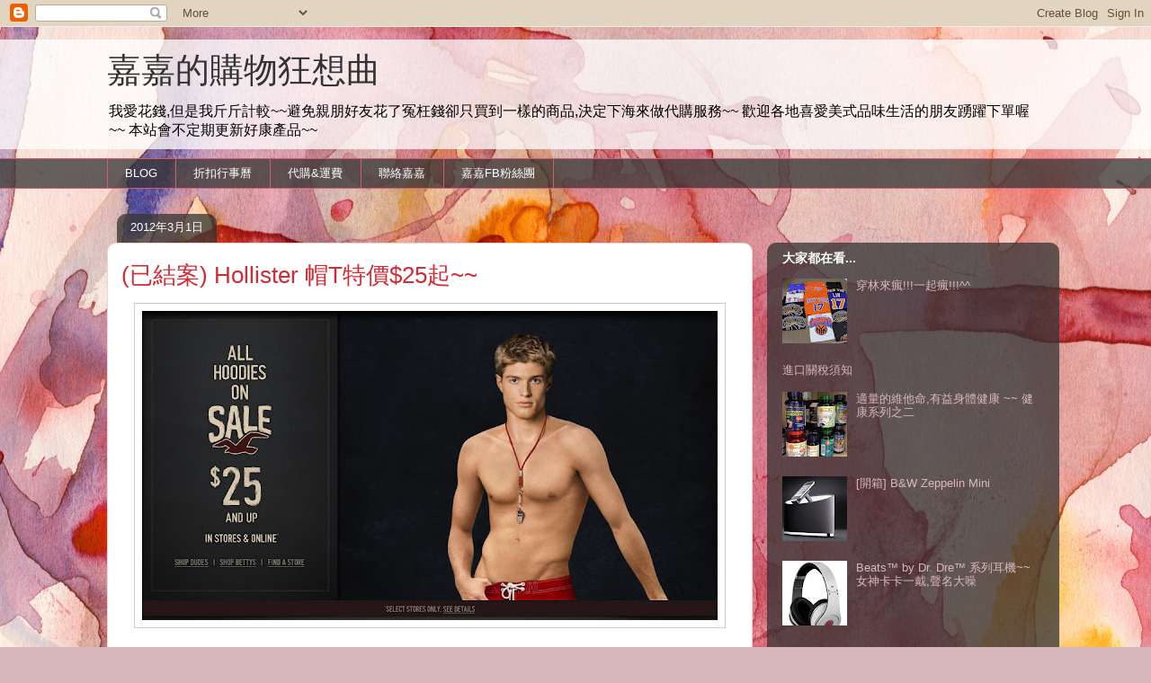

--- FILE ---
content_type: text/html; charset=UTF-8
request_url: http://blog.jiajiausa.com/2012/03/hollister-t25.html
body_size: 16313
content:
<!DOCTYPE html>
<html class='v2' dir='ltr' lang='zh-TW'>
<head>
<link href='https://www.blogger.com/static/v1/widgets/335934321-css_bundle_v2.css' rel='stylesheet' type='text/css'/>
<meta content='width=1100' name='viewport'/>
<meta content='text/html; charset=UTF-8' http-equiv='Content-Type'/>
<meta content='blogger' name='generator'/>
<link href='http://blog.jiajiausa.com/favicon.ico' rel='icon' type='image/x-icon'/>
<link href='http://blog.jiajiausa.com/2012/03/hollister-t25.html' rel='canonical'/>
<link rel="alternate" type="application/atom+xml" title="嘉嘉的購物狂想曲 - Atom" href="http://blog.jiajiausa.com/feeds/posts/default" />
<link rel="alternate" type="application/rss+xml" title="嘉嘉的購物狂想曲 - RSS" href="http://blog.jiajiausa.com/feeds/posts/default?alt=rss" />
<link rel="service.post" type="application/atom+xml" title="嘉嘉的購物狂想曲 - Atom" href="https://www.blogger.com/feeds/3912125074166669365/posts/default" />

<link rel="alternate" type="application/atom+xml" title="嘉嘉的購物狂想曲 - Atom" href="http://blog.jiajiausa.com/feeds/6601313810667930204/comments/default" />
<!--Can't find substitution for tag [blog.ieCssRetrofitLinks]-->
<link href='https://blogger.googleusercontent.com/img/b/R29vZ2xl/AVvXsEhpgc6fkmrT-iwPXn9kUsZcxL0k1uHoazSegzAE5PBTKAAtJF4bshyphenhyphenwKdtC4imMaQyhF4CxMsrscawdIzxxHF_da9j9yXgdT_Y77ttCeNDb48Tc41IMymMwcJjDZq_cyPOVzCAv5KW1tvTG/s640/hol-homepage-hero-1-20120223-US.jpg' rel='image_src'/>
<meta content='http://blog.jiajiausa.com/2012/03/hollister-t25.html' property='og:url'/>
<meta content='(已結案) Hollister 帽T特價$25起~~' property='og:title'/>
<meta content='     http://www.hollisterco.com/    ' property='og:description'/>
<meta content='https://blogger.googleusercontent.com/img/b/R29vZ2xl/AVvXsEhpgc6fkmrT-iwPXn9kUsZcxL0k1uHoazSegzAE5PBTKAAtJF4bshyphenhyphenwKdtC4imMaQyhF4CxMsrscawdIzxxHF_da9j9yXgdT_Y77ttCeNDb48Tc41IMymMwcJjDZq_cyPOVzCAv5KW1tvTG/w1200-h630-p-k-no-nu/hol-homepage-hero-1-20120223-US.jpg' property='og:image'/>
<title>嘉嘉的購物狂想曲: (已結案) Hollister 帽T特價$25起~~</title>
<style id='page-skin-1' type='text/css'><!--
/*
-----------------------------------------------
Blogger Template Style
Name:     Awesome Inc.
Designer: Tina Chen
URL:      tinachen.org
----------------------------------------------- */
/* Content
----------------------------------------------- */
body {
font: normal normal 13px Arial, Tahoma, Helvetica, FreeSans, sans-serif;
color: #333333;
background: #d5b7bc url(http://themes.googleusercontent.com/image?id=0BwVBOzw_-hbMOGFhZWQ3YjgtZGZiZC00ODlhLWFkNmQtMzRmZmQzMjAxNTY0) repeat-x fixed center center /* Credit:jusant (http://www.istockphoto.com/googleimages.php?id=5359589&amp;platform=blogger) */;
}
html body .content-outer {
min-width: 0;
max-width: 100%;
width: 100%;
}
a:link {
text-decoration: none;
color: #d52a33;
}
a:visited {
text-decoration: none;
color: #7d181e;
}
a:hover {
text-decoration: underline;
color: #d52a33;
}
.body-fauxcolumn-outer .cap-top {
position: absolute;
z-index: 1;
height: 276px;
width: 100%;
background: transparent none repeat-x scroll top left;
_background-image: none;
}
/* Columns
----------------------------------------------- */
.content-inner {
padding: 0;
}
.header-inner .section {
margin: 0 16px;
}
.tabs-inner .section {
margin: 0 16px;
}
.main-inner {
padding-top: 60px;
}
.main-inner .column-center-inner,
.main-inner .column-left-inner,
.main-inner .column-right-inner {
padding: 0 5px;
}
*+html body .main-inner .column-center-inner {
margin-top: -60px;
}
#layout .main-inner .column-center-inner {
margin-top: 0;
}
/* Header
----------------------------------------------- */
.header-outer {
margin: 14px 0 10px 0;
background: transparent url(http://www.blogblog.com/1kt/awesomeinc/header_gradient_artsy.png) repeat scroll 0 0;
}
.Header h1 {
font: normal normal 38px Arial, Tahoma, Helvetica, FreeSans, sans-serif;
color: #333333;
text-shadow: 0 0 -1px #000000;
}
.Header h1 a {
color: #333333;
}
.Header .description {
font: normal normal 16px Arial, Tahoma, Helvetica, FreeSans, sans-serif;
color: #000000;
}
.header-inner .Header .titlewrapper,
.header-inner .Header .descriptionwrapper {
padding-left: 0;
padding-right: 0;
margin-bottom: 0;
}
.header-inner .Header .titlewrapper {
padding-top: 9px;
}
/* Tabs
----------------------------------------------- */
.tabs-outer {
overflow: hidden;
position: relative;
background: transparent url(http://www.blogblog.com/1kt/awesomeinc/tabs_gradient_artsy.png) repeat scroll 0 0;
}
#layout .tabs-outer {
overflow: visible;
}
.tabs-cap-top, .tabs-cap-bottom {
position: absolute;
width: 100%;
border-top: 1px solid #ce5f70;
}
.tabs-cap-bottom {
bottom: 0;
}
.tabs-inner .widget li a {
display: inline-block;
margin: 0;
padding: .6em 1.5em;
font: normal normal 13px Arial, Tahoma, Helvetica, FreeSans, sans-serif;
color: #ffffff;
border-top: 1px solid #ce5f70;
border-bottom: 1px solid #ce5f70;
border-left: 1px solid #ce5f70;
height: 16px;
line-height: 16px;
}
.tabs-inner .widget li:last-child a {
border-right: 1px solid #ce5f70;
}
.tabs-inner .widget li.selected a, .tabs-inner .widget li a:hover {
background: #000000 url(http://www.blogblog.com/1kt/awesomeinc/tabs_gradient_artsy.png) repeat-x scroll 0 -100px;
color: #ffffff;
}
/* Headings
----------------------------------------------- */
h2 {
font: normal bold 14px Arial, Tahoma, Helvetica, FreeSans, sans-serif;
color: #ffffff;
}
/* Widgets
----------------------------------------------- */
.main-inner .section {
margin: 0 27px;
padding: 0;
}
.main-inner .column-left-outer,
.main-inner .column-right-outer {
margin-top: 0;
}
#layout .main-inner .column-left-outer,
#layout .main-inner .column-right-outer {
margin-top: 0;
}
.main-inner .column-left-inner,
.main-inner .column-right-inner {
background: transparent url(http://www.blogblog.com/1kt/awesomeinc/tabs_gradient_artsy.png) repeat 0 0;
-moz-box-shadow: 0 0 0 rgba(0, 0, 0, .2);
-webkit-box-shadow: 0 0 0 rgba(0, 0, 0, .2);
-goog-ms-box-shadow: 0 0 0 rgba(0, 0, 0, .2);
box-shadow: 0 0 0 rgba(0, 0, 0, .2);
-moz-border-radius: 10px;
-webkit-border-radius: 10px;
-goog-ms-border-radius: 10px;
border-radius: 10px;
}
#layout .main-inner .column-left-inner,
#layout .main-inner .column-right-inner {
margin-top: 0;
}
.sidebar .widget {
font: normal normal 13px Arial, Tahoma, Helvetica, FreeSans, sans-serif;
color: #ffffff;
}
.sidebar .widget a:link {
color: #dab7bc;
}
.sidebar .widget a:visited {
color: #dac399;
}
.sidebar .widget a:hover {
color: #dab7bc;
}
.sidebar .widget h2 {
text-shadow: 0 0 -1px #000000;
}
.main-inner .widget {
background-color: transparent;
border: 1px solid transparent;
padding: 0 0 15px;
margin: 20px -16px;
-moz-box-shadow: 0 0 0 rgba(0, 0, 0, .2);
-webkit-box-shadow: 0 0 0 rgba(0, 0, 0, .2);
-goog-ms-box-shadow: 0 0 0 rgba(0, 0, 0, .2);
box-shadow: 0 0 0 rgba(0, 0, 0, .2);
-moz-border-radius: 10px;
-webkit-border-radius: 10px;
-goog-ms-border-radius: 10px;
border-radius: 10px;
}
.main-inner .widget h2 {
margin: 0 -0;
padding: .6em 0 .5em;
border-bottom: 1px solid transparent;
}
.footer-inner .widget h2 {
padding: 0 0 .4em;
border-bottom: 1px solid transparent;
}
.main-inner .widget h2 + div, .footer-inner .widget h2 + div {
border-top: 0 solid transparent;
padding-top: 8px;
}
.main-inner .widget .widget-content {
margin: 0 -0;
padding: 7px 0 0;
}
.main-inner .widget ul, .main-inner .widget #ArchiveList ul.flat {
margin: -8px -15px 0;
padding: 0;
list-style: none;
}
.main-inner .widget #ArchiveList {
margin: -8px 0 0;
}
.main-inner .widget ul li, .main-inner .widget #ArchiveList ul.flat li {
padding: .5em 15px;
text-indent: 0;
color: #ffffff;
border-top: 0 solid transparent;
border-bottom: 1px solid transparent;
}
.main-inner .widget #ArchiveList ul li {
padding-top: .25em;
padding-bottom: .25em;
}
.main-inner .widget ul li:first-child, .main-inner .widget #ArchiveList ul.flat li:first-child {
border-top: none;
}
.main-inner .widget ul li:last-child, .main-inner .widget #ArchiveList ul.flat li:last-child {
border-bottom: none;
}
.post-body {
position: relative;
}
.main-inner .widget .post-body ul {
padding: 0 2.5em;
margin: .5em 0;
list-style: disc;
}
.main-inner .widget .post-body ul li {
padding: 0.25em 0;
margin-bottom: .25em;
color: #333333;
border: none;
}
.footer-inner .widget ul {
padding: 0;
list-style: none;
}
.widget .zippy {
color: #ffffff;
}
/* Posts
----------------------------------------------- */
body .main-inner .Blog {
padding: 0;
margin-bottom: 1em;
background-color: transparent;
border: none;
-moz-box-shadow: 0 0 0 rgba(0, 0, 0, 0);
-webkit-box-shadow: 0 0 0 rgba(0, 0, 0, 0);
-goog-ms-box-shadow: 0 0 0 rgba(0, 0, 0, 0);
box-shadow: 0 0 0 rgba(0, 0, 0, 0);
}
.main-inner .section:last-child .Blog:last-child {
padding: 0;
margin-bottom: 1em;
}
.main-inner .widget h2.date-header {
margin: 0 -15px 1px;
padding: 0 0 0 0;
font: normal normal 13px Arial, Tahoma, Helvetica, FreeSans, sans-serif;
color: #ffffff;
background: transparent url(http://www.blogblog.com/1kt/awesomeinc/tabs_gradient_artsy.png) repeat fixed center center;
border-top: 0 solid transparent;
border-bottom: 1px solid transparent;
-moz-border-radius-topleft: 10px;
-moz-border-radius-topright: 10px;
-webkit-border-top-left-radius: 10px;
-webkit-border-top-right-radius: 10px;
border-top-left-radius: 10px;
border-top-right-radius: 10px;
position: absolute;
bottom: 100%;
left: 25px;
text-shadow: 0 0 -1px #000000;
}
.main-inner .widget h2.date-header span {
font: normal normal 13px Arial, Tahoma, Helvetica, FreeSans, sans-serif;
display: block;
padding: .5em 15px;
border-left: 0 solid transparent;
border-right: 0 solid transparent;
}
.date-outer {
position: relative;
margin: 60px 0 20px;
padding: 0 15px;
background-color: #ffffff;
border: 1px solid #f4d3cc;
-moz-box-shadow: 0 0 0 rgba(0, 0, 0, .2);
-webkit-box-shadow: 0 0 0 rgba(0, 0, 0, .2);
-goog-ms-box-shadow: 0 0 0 rgba(0, 0, 0, .2);
box-shadow: 0 0 0 rgba(0, 0, 0, .2);
-moz-border-radius: 10px;
-webkit-border-radius: 10px;
-goog-ms-border-radius: 10px;
border-radius: 10px;
}
.date-outer:first-child {
margin-top: 0;
}
.date-outer:last-child {
margin-bottom: 0;
-moz-border-radius-bottomleft: 0;
-moz-border-radius-bottomright: 0;
-webkit-border-bottom-left-radius: 0;
-webkit-border-bottom-right-radius: 0;
-goog-ms-border-bottom-left-radius: 0;
-goog-ms-border-bottom-right-radius: 0;
border-bottom-left-radius: 0;
border-bottom-right-radius: 0;
}
.date-posts {
margin: 0 -0;
padding: 0 0;
clear: both;
}
.post-outer, .inline-ad {
border-top: 1px solid #f4d3cc;
margin: 0 -0;
padding: 15px 0;
}
.post-outer {
padding-bottom: 10px;
}
.post-outer:first-child {
padding-top: 10px;
border-top: none;
}
.post-outer:last-child, .inline-ad:last-child {
border-bottom: none;
}
.post-body {
position: relative;
}
.post-body img {
padding: 8px;
background: #ffffff;
border: 1px solid #cccccc;
-moz-box-shadow: 0 0 0 rgba(0, 0, 0, .2);
-webkit-box-shadow: 0 0 0 rgba(0, 0, 0, .2);
box-shadow: 0 0 0 rgba(0, 0, 0, .2);
-moz-border-radius: 0;
-webkit-border-radius: 0;
border-radius: 0;
}
h3.post-title, h4 {
font: normal normal 26px Arial, Tahoma, Helvetica, FreeSans, sans-serif;
color: #d52a33;
}
h3.post-title a {
font: normal normal 26px Arial, Tahoma, Helvetica, FreeSans, sans-serif;
color: #d52a33;
}
h3.post-title a:hover {
color: #d52a33;
text-decoration: underline;
}
.post-header {
margin: 0 0 1em;
}
.post-body {
line-height: 1.4;
}
.post-outer h2 {
color: #333333;
}
.post-footer {
margin: 1.5em 0 0;
}
#blog-pager {
padding: 15px;
font-size: 120%;
background-color: #ffffff;
border: 1px solid transparent;
-moz-box-shadow: 0 0 0 rgba(0, 0, 0, .2);
-webkit-box-shadow: 0 0 0 rgba(0, 0, 0, .2);
-goog-ms-box-shadow: 0 0 0 rgba(0, 0, 0, .2);
box-shadow: 0 0 0 rgba(0, 0, 0, .2);
-moz-border-radius: 10px;
-webkit-border-radius: 10px;
-goog-ms-border-radius: 10px;
border-radius: 10px;
-moz-border-radius-topleft: 0;
-moz-border-radius-topright: 0;
-webkit-border-top-left-radius: 0;
-webkit-border-top-right-radius: 0;
-goog-ms-border-top-left-radius: 0;
-goog-ms-border-top-right-radius: 0;
border-top-left-radius: 0;
border-top-right-radius-topright: 0;
margin-top: 0;
}
.blog-feeds, .post-feeds {
margin: 1em 0;
text-align: center;
color: #333333;
}
.blog-feeds a, .post-feeds a {
color: #ffffff;
}
.blog-feeds a:visited, .post-feeds a:visited {
color: #ffffff;
}
.blog-feeds a:hover, .post-feeds a:hover {
color: #ffffff;
}
.post-outer .comments {
margin-top: 2em;
}
/* Comments
----------------------------------------------- */
.comments .comments-content .icon.blog-author {
background-repeat: no-repeat;
background-image: url([data-uri]);
}
.comments .comments-content .loadmore a {
border-top: 1px solid #ce5f70;
border-bottom: 1px solid #ce5f70;
}
.comments .continue {
border-top: 2px solid #ce5f70;
}
/* Footer
----------------------------------------------- */
.footer-outer {
margin: -0 0 -1px;
padding: 0 0 0;
color: #333333;
overflow: hidden;
}
.footer-fauxborder-left {
border-top: 1px solid transparent;
background: transparent url(http://www.blogblog.com/1kt/awesomeinc/header_gradient_artsy.png) repeat scroll 0 0;
-moz-box-shadow: 0 0 0 rgba(0, 0, 0, .2);
-webkit-box-shadow: 0 0 0 rgba(0, 0, 0, .2);
-goog-ms-box-shadow: 0 0 0 rgba(0, 0, 0, .2);
box-shadow: 0 0 0 rgba(0, 0, 0, .2);
margin: 0 -0;
}
/* Mobile
----------------------------------------------- */
body.mobile {
background-size: 100% auto;
}
.mobile .body-fauxcolumn-outer {
background: transparent none repeat scroll top left;
}
*+html body.mobile .main-inner .column-center-inner {
margin-top: 0;
}
.mobile .main-inner .widget {
padding: 0 0 15px;
}
.mobile .main-inner .widget h2 + div,
.mobile .footer-inner .widget h2 + div {
border-top: none;
padding-top: 0;
}
.mobile .footer-inner .widget h2 {
padding: 0.5em 0;
border-bottom: none;
}
.mobile .main-inner .widget .widget-content {
margin: 0;
padding: 7px 0 0;
}
.mobile .main-inner .widget ul,
.mobile .main-inner .widget #ArchiveList ul.flat {
margin: 0 -15px 0;
}
.mobile .main-inner .widget h2.date-header {
left: 0;
}
.mobile .date-header span {
padding: 0.4em 0;
}
.mobile .date-outer:first-child {
margin-bottom: 0;
border: 1px solid #f4d3cc;
-moz-border-radius-topleft: 10px;
-moz-border-radius-topright: 10px;
-webkit-border-top-left-radius: 10px;
-webkit-border-top-right-radius: 10px;
-goog-ms-border-top-left-radius: 10px;
-goog-ms-border-top-right-radius: 10px;
border-top-left-radius: 10px;
border-top-right-radius: 10px;
}
.mobile .date-outer {
border-color: #f4d3cc;
border-width: 0 1px 1px;
}
.mobile .date-outer:last-child {
margin-bottom: 0;
}
.mobile .main-inner {
padding: 0;
}
.mobile .header-inner .section {
margin: 0;
}
.mobile .post-outer, .mobile .inline-ad {
padding: 5px 0;
}
.mobile .tabs-inner .section {
margin: 0 10px;
}
.mobile .main-inner .widget h2 {
margin: 0;
padding: 0;
}
.mobile .main-inner .widget h2.date-header span {
padding: 0;
}
.mobile .main-inner .widget .widget-content {
margin: 0;
padding: 7px 0 0;
}
.mobile #blog-pager {
border: 1px solid transparent;
background: transparent url(http://www.blogblog.com/1kt/awesomeinc/header_gradient_artsy.png) repeat scroll 0 0;
}
.mobile .main-inner .column-left-inner,
.mobile .main-inner .column-right-inner {
background: transparent url(http://www.blogblog.com/1kt/awesomeinc/tabs_gradient_artsy.png) repeat 0 0;
-moz-box-shadow: none;
-webkit-box-shadow: none;
-goog-ms-box-shadow: none;
box-shadow: none;
}
.mobile .date-posts {
margin: 0;
padding: 0;
}
.mobile .footer-fauxborder-left {
margin: 0;
border-top: inherit;
}
.mobile .main-inner .section:last-child .Blog:last-child {
margin-bottom: 0;
}
.mobile-index-contents {
color: #333333;
}
.mobile .mobile-link-button {
background: #d52a33 url(http://www.blogblog.com/1kt/awesomeinc/tabs_gradient_artsy.png) repeat scroll 0 0;
}
.mobile-link-button a:link, .mobile-link-button a:visited {
color: #ffffff;
}
.mobile .tabs-inner .PageList .widget-content {
background: transparent;
border-top: 1px solid;
border-color: #ce5f70;
color: #ffffff;
}
.mobile .tabs-inner .PageList .widget-content .pagelist-arrow {
border-left: 1px solid #ce5f70;
}

--></style>
<style id='template-skin-1' type='text/css'><!--
body {
min-width: 1075px;
}
.content-outer, .content-fauxcolumn-outer, .region-inner {
min-width: 1075px;
max-width: 1075px;
_width: 1075px;
}
.main-inner .columns {
padding-left: 0;
padding-right: 325px;
}
.main-inner .fauxcolumn-center-outer {
left: 0;
right: 325px;
/* IE6 does not respect left and right together */
_width: expression(this.parentNode.offsetWidth -
parseInt("0") -
parseInt("325px") + 'px');
}
.main-inner .fauxcolumn-left-outer {
width: 0;
}
.main-inner .fauxcolumn-right-outer {
width: 325px;
}
.main-inner .column-left-outer {
width: 0;
right: 100%;
margin-left: -0;
}
.main-inner .column-right-outer {
width: 325px;
margin-right: -325px;
}
#layout {
min-width: 0;
}
#layout .content-outer {
min-width: 0;
width: 800px;
}
#layout .region-inner {
min-width: 0;
width: auto;
}
body#layout div.add_widget {
padding: 8px;
}
body#layout div.add_widget a {
margin-left: 32px;
}
--></style>
<style>
    body {background-image:url(http\:\/\/themes.googleusercontent.com\/image?id=0BwVBOzw_-hbMOGFhZWQ3YjgtZGZiZC00ODlhLWFkNmQtMzRmZmQzMjAxNTY0);}
    
@media (max-width: 200px) { body {background-image:url(http\:\/\/themes.googleusercontent.com\/image?id=0BwVBOzw_-hbMOGFhZWQ3YjgtZGZiZC00ODlhLWFkNmQtMzRmZmQzMjAxNTY0&options=w200);}}
@media (max-width: 400px) and (min-width: 201px) { body {background-image:url(http\:\/\/themes.googleusercontent.com\/image?id=0BwVBOzw_-hbMOGFhZWQ3YjgtZGZiZC00ODlhLWFkNmQtMzRmZmQzMjAxNTY0&options=w400);}}
@media (max-width: 800px) and (min-width: 401px) { body {background-image:url(http\:\/\/themes.googleusercontent.com\/image?id=0BwVBOzw_-hbMOGFhZWQ3YjgtZGZiZC00ODlhLWFkNmQtMzRmZmQzMjAxNTY0&options=w800);}}
@media (max-width: 1200px) and (min-width: 801px) { body {background-image:url(http\:\/\/themes.googleusercontent.com\/image?id=0BwVBOzw_-hbMOGFhZWQ3YjgtZGZiZC00ODlhLWFkNmQtMzRmZmQzMjAxNTY0&options=w1200);}}
/* Last tag covers anything over one higher than the previous max-size cap. */
@media (min-width: 1201px) { body {background-image:url(http\:\/\/themes.googleusercontent.com\/image?id=0BwVBOzw_-hbMOGFhZWQ3YjgtZGZiZC00ODlhLWFkNmQtMzRmZmQzMjAxNTY0&options=w1600);}}
  </style>
<script type='text/javascript'>
        (function(i,s,o,g,r,a,m){i['GoogleAnalyticsObject']=r;i[r]=i[r]||function(){
        (i[r].q=i[r].q||[]).push(arguments)},i[r].l=1*new Date();a=s.createElement(o),
        m=s.getElementsByTagName(o)[0];a.async=1;a.src=g;m.parentNode.insertBefore(a,m)
        })(window,document,'script','https://www.google-analytics.com/analytics.js','ga');
        ga('create', 'UA-26633636-2', 'auto', 'blogger');
        ga('blogger.send', 'pageview');
      </script>
<link href='https://www.blogger.com/dyn-css/authorization.css?targetBlogID=3912125074166669365&amp;zx=0f0901a2-657a-4ca6-9051-18fcce52e16f' media='none' onload='if(media!=&#39;all&#39;)media=&#39;all&#39;' rel='stylesheet'/><noscript><link href='https://www.blogger.com/dyn-css/authorization.css?targetBlogID=3912125074166669365&amp;zx=0f0901a2-657a-4ca6-9051-18fcce52e16f' rel='stylesheet'/></noscript>
<meta name='google-adsense-platform-account' content='ca-host-pub-1556223355139109'/>
<meta name='google-adsense-platform-domain' content='blogspot.com'/>

</head>
<body class='loading variant-artsy'>
<div class='navbar section' id='navbar' name='導覽列'><div class='widget Navbar' data-version='1' id='Navbar1'><script type="text/javascript">
    function setAttributeOnload(object, attribute, val) {
      if(window.addEventListener) {
        window.addEventListener('load',
          function(){ object[attribute] = val; }, false);
      } else {
        window.attachEvent('onload', function(){ object[attribute] = val; });
      }
    }
  </script>
<div id="navbar-iframe-container"></div>
<script type="text/javascript" src="https://apis.google.com/js/platform.js"></script>
<script type="text/javascript">
      gapi.load("gapi.iframes:gapi.iframes.style.bubble", function() {
        if (gapi.iframes && gapi.iframes.getContext) {
          gapi.iframes.getContext().openChild({
              url: 'https://www.blogger.com/navbar/3912125074166669365?po\x3d6601313810667930204\x26origin\x3dhttp://blog.jiajiausa.com',
              where: document.getElementById("navbar-iframe-container"),
              id: "navbar-iframe"
          });
        }
      });
    </script><script type="text/javascript">
(function() {
var script = document.createElement('script');
script.type = 'text/javascript';
script.src = '//pagead2.googlesyndication.com/pagead/js/google_top_exp.js';
var head = document.getElementsByTagName('head')[0];
if (head) {
head.appendChild(script);
}})();
</script>
</div></div>
<div class='body-fauxcolumns'>
<div class='fauxcolumn-outer body-fauxcolumn-outer'>
<div class='cap-top'>
<div class='cap-left'></div>
<div class='cap-right'></div>
</div>
<div class='fauxborder-left'>
<div class='fauxborder-right'></div>
<div class='fauxcolumn-inner'>
</div>
</div>
<div class='cap-bottom'>
<div class='cap-left'></div>
<div class='cap-right'></div>
</div>
</div>
</div>
<div class='content'>
<div class='content-fauxcolumns'>
<div class='fauxcolumn-outer content-fauxcolumn-outer'>
<div class='cap-top'>
<div class='cap-left'></div>
<div class='cap-right'></div>
</div>
<div class='fauxborder-left'>
<div class='fauxborder-right'></div>
<div class='fauxcolumn-inner'>
</div>
</div>
<div class='cap-bottom'>
<div class='cap-left'></div>
<div class='cap-right'></div>
</div>
</div>
</div>
<div class='content-outer'>
<div class='content-cap-top cap-top'>
<div class='cap-left'></div>
<div class='cap-right'></div>
</div>
<div class='fauxborder-left content-fauxborder-left'>
<div class='fauxborder-right content-fauxborder-right'></div>
<div class='content-inner'>
<header>
<div class='header-outer'>
<div class='header-cap-top cap-top'>
<div class='cap-left'></div>
<div class='cap-right'></div>
</div>
<div class='fauxborder-left header-fauxborder-left'>
<div class='fauxborder-right header-fauxborder-right'></div>
<div class='region-inner header-inner'>
<div class='header section' id='header' name='標頭'><div class='widget Header' data-version='1' id='Header1'>
<div id='header-inner'>
<div class='titlewrapper'>
<h1 class='title'>
<a href='http://blog.jiajiausa.com/'>
嘉嘉的購物狂想曲
</a>
</h1>
</div>
<div class='descriptionwrapper'>
<p class='description'><span>我愛花錢,但是我斤斤計較~~避免親朋好友花了冤枉錢卻只買到一樣的商品,決定下海來做代購服務~~ 歡迎各地喜愛美式品味生活的朋友踴躍下單喔~~ 本站會不定期更新好康產品~~</span></p>
</div>
</div>
</div></div>
</div>
</div>
<div class='header-cap-bottom cap-bottom'>
<div class='cap-left'></div>
<div class='cap-right'></div>
</div>
</div>
</header>
<div class='tabs-outer'>
<div class='tabs-cap-top cap-top'>
<div class='cap-left'></div>
<div class='cap-right'></div>
</div>
<div class='fauxborder-left tabs-fauxborder-left'>
<div class='fauxborder-right tabs-fauxborder-right'></div>
<div class='region-inner tabs-inner'>
<div class='tabs section' id='crosscol' name='跨欄區'><div class='widget PageList' data-version='1' id='PageList1'>
<h2>網頁</h2>
<div class='widget-content'>
<ul>
<li>
<a href='http://blog.jiajiausa.com/'>BLOG</a>
</li>
<li>
<a href='http://blog.jiajiausa.com/p/blog-page_04.html'>折扣行事曆</a>
</li>
<li>
<a href='http://blog.jiajiausa.com/p/blog-page.html'>代購&運費</a>
</li>
<li>
<a href='http://blog.jiajiausa.com/p/blog-page_02.html'>聯絡嘉嘉</a>
</li>
<li>
<a href='http://blog.jiajiausa.com/p/fb.html'>嘉嘉FB粉絲團</a>
</li>
</ul>
<div class='clear'></div>
</div>
</div></div>
<div class='tabs no-items section' id='crosscol-overflow' name='Cross-Column 2'></div>
</div>
</div>
<div class='tabs-cap-bottom cap-bottom'>
<div class='cap-left'></div>
<div class='cap-right'></div>
</div>
</div>
<div class='main-outer'>
<div class='main-cap-top cap-top'>
<div class='cap-left'></div>
<div class='cap-right'></div>
</div>
<div class='fauxborder-left main-fauxborder-left'>
<div class='fauxborder-right main-fauxborder-right'></div>
<div class='region-inner main-inner'>
<div class='columns fauxcolumns'>
<div class='fauxcolumn-outer fauxcolumn-center-outer'>
<div class='cap-top'>
<div class='cap-left'></div>
<div class='cap-right'></div>
</div>
<div class='fauxborder-left'>
<div class='fauxborder-right'></div>
<div class='fauxcolumn-inner'>
</div>
</div>
<div class='cap-bottom'>
<div class='cap-left'></div>
<div class='cap-right'></div>
</div>
</div>
<div class='fauxcolumn-outer fauxcolumn-left-outer'>
<div class='cap-top'>
<div class='cap-left'></div>
<div class='cap-right'></div>
</div>
<div class='fauxborder-left'>
<div class='fauxborder-right'></div>
<div class='fauxcolumn-inner'>
</div>
</div>
<div class='cap-bottom'>
<div class='cap-left'></div>
<div class='cap-right'></div>
</div>
</div>
<div class='fauxcolumn-outer fauxcolumn-right-outer'>
<div class='cap-top'>
<div class='cap-left'></div>
<div class='cap-right'></div>
</div>
<div class='fauxborder-left'>
<div class='fauxborder-right'></div>
<div class='fauxcolumn-inner'>
</div>
</div>
<div class='cap-bottom'>
<div class='cap-left'></div>
<div class='cap-right'></div>
</div>
</div>
<!-- corrects IE6 width calculation -->
<div class='columns-inner'>
<div class='column-center-outer'>
<div class='column-center-inner'>
<div class='main section' id='main' name='主版面'><div class='widget Blog' data-version='1' id='Blog1'>
<div class='blog-posts hfeed'>

          <div class="date-outer">
        
<h2 class='date-header'><span>2012年3月1日</span></h2>

          <div class="date-posts">
        
<div class='post-outer'>
<div class='post hentry uncustomized-post-template' itemprop='blogPost' itemscope='itemscope' itemtype='http://schema.org/BlogPosting'>
<meta content='https://blogger.googleusercontent.com/img/b/R29vZ2xl/AVvXsEhpgc6fkmrT-iwPXn9kUsZcxL0k1uHoazSegzAE5PBTKAAtJF4bshyphenhyphenwKdtC4imMaQyhF4CxMsrscawdIzxxHF_da9j9yXgdT_Y77ttCeNDb48Tc41IMymMwcJjDZq_cyPOVzCAv5KW1tvTG/s640/hol-homepage-hero-1-20120223-US.jpg' itemprop='image_url'/>
<meta content='3912125074166669365' itemprop='blogId'/>
<meta content='6601313810667930204' itemprop='postId'/>
<a name='6601313810667930204'></a>
<h3 class='post-title entry-title' itemprop='name'>
(已結案) Hollister 帽T特價$25起~~
</h3>
<div class='post-header'>
<div class='post-header-line-1'></div>
</div>
<div class='post-body entry-content' id='post-body-6601313810667930204' itemprop='description articleBody'>
<div class="separator" style="clear: both; text-align: center;">
<a href="https://blogger.googleusercontent.com/img/b/R29vZ2xl/AVvXsEhpgc6fkmrT-iwPXn9kUsZcxL0k1uHoazSegzAE5PBTKAAtJF4bshyphenhyphenwKdtC4imMaQyhF4CxMsrscawdIzxxHF_da9j9yXgdT_Y77ttCeNDb48Tc41IMymMwcJjDZq_cyPOVzCAv5KW1tvTG/s1600/hol-homepage-hero-1-20120223-US.jpg" imageanchor="1" style="margin-left: 1em; margin-right: 1em;"><img border="0" height="344" src="https://blogger.googleusercontent.com/img/b/R29vZ2xl/AVvXsEhpgc6fkmrT-iwPXn9kUsZcxL0k1uHoazSegzAE5PBTKAAtJF4bshyphenhyphenwKdtC4imMaQyhF4CxMsrscawdIzxxHF_da9j9yXgdT_Y77ttCeNDb48Tc41IMymMwcJjDZq_cyPOVzCAv5KW1tvTG/s640/hol-homepage-hero-1-20120223-US.jpg" uda="true" width="640" /></a></div>
<div class="separator" style="clear: both; text-align: center;">
<br /></div>
<div class="separator" style="clear: both; text-align: center;">
<a href="http://www.hollisterco.com/">http://www.hollisterco.com/</a></div>
<div class="separator" style="clear: both; text-align: center;">
</div>
<a name="more"></a><span style="font-size: large; text-align: left;">男生區</span><br />
<div align="left" class="separator" style="clear: both; text-align: center;">
</div>
<div class="separator" style="clear: both; text-align: center;">
<a href="https://blogger.googleusercontent.com/img/b/R29vZ2xl/AVvXsEjbBTORQmcRs_X3dyQHybBcPdhAg5-zJYj4uLeOdGqsLfVZkizTc-iMjNWF5ZPOxTs2pS3YaAnfOLZlnHJ2JIJprmTqB8yqxuz_rfXbwgO5t5Ew6gZhWtPVtmvDwZbUoHa94TzAJdjMoXux/s1600/Hollister+M+Hoodie-1.png" imageanchor="1" style="margin-left: 1em; margin-right: 1em;"><img border="0" height="380" src="https://blogger.googleusercontent.com/img/b/R29vZ2xl/AVvXsEjbBTORQmcRs_X3dyQHybBcPdhAg5-zJYj4uLeOdGqsLfVZkizTc-iMjNWF5ZPOxTs2pS3YaAnfOLZlnHJ2JIJprmTqB8yqxuz_rfXbwgO5t5Ew6gZhWtPVtmvDwZbUoHa94TzAJdjMoXux/s640/Hollister+M+Hoodie-1.png" width="640" /></a></div>
<br />
<div class="separator" style="clear: both; text-align: center;">
<a href="https://blogger.googleusercontent.com/img/b/R29vZ2xl/AVvXsEhnEaoL0KzuEEGFU0NPjhhwdjhyFDgR2WtK6lHkSVNaKgHt4_xl8UV2b6ig9fFHLFAD6uQNrKEGK9wV-AseSkXGxxqAV5hCtCxrvewjVzCeJxwFScz-HX-ILCBwwkft6m70-678bfWdJt78/s1600/Hollister+M+Hoodie-2.png" imageanchor="1" style="margin-left: 1em; margin-right: 1em;"><img border="0" height="380" src="https://blogger.googleusercontent.com/img/b/R29vZ2xl/AVvXsEhnEaoL0KzuEEGFU0NPjhhwdjhyFDgR2WtK6lHkSVNaKgHt4_xl8UV2b6ig9fFHLFAD6uQNrKEGK9wV-AseSkXGxxqAV5hCtCxrvewjVzCeJxwFScz-HX-ILCBwwkft6m70-678bfWdJt78/s640/Hollister+M+Hoodie-2.png" width="640" /></a></div>
<br />
<div class="separator" style="clear: both; text-align: center;">
<a href="https://blogger.googleusercontent.com/img/b/R29vZ2xl/AVvXsEiveaJvf8EBQ1I9m8-_1H5iGem14QmqB17akJI0kP-KZljv2fGuccIEYmP1Kw77TQJD9LqsEbD2_DVlbVet3F-l97F1y93wfd9tn8bHJgn2cLxyxbA6JEHiRvY5q4c8ppem8OT8HoKikPXU/s1600/Hollister+M+Hoodie-3.png" imageanchor="1" style="margin-left: 1em; margin-right: 1em;"><img border="0" height="380" src="https://blogger.googleusercontent.com/img/b/R29vZ2xl/AVvXsEiveaJvf8EBQ1I9m8-_1H5iGem14QmqB17akJI0kP-KZljv2fGuccIEYmP1Kw77TQJD9LqsEbD2_DVlbVet3F-l97F1y93wfd9tn8bHJgn2cLxyxbA6JEHiRvY5q4c8ppem8OT8HoKikPXU/s640/Hollister+M+Hoodie-3.png" width="640" /></a></div>
<br />
<div class="separator" style="clear: both; text-align: center;">
<a href="https://blogger.googleusercontent.com/img/b/R29vZ2xl/AVvXsEhijWe6bTklDREyY2pJLV-i0mr3KToI6uSJ3_OCiC7LycmBMKAP-AXYyFn-rlz1J1B2DqcZ8X7CGt7Pk_cltPI_ORO-VVXH50tn7wlJjE3Y-vMmYw-XGXkN9uD7IzcKNpg9bkOuvfwf0Jen/s1600/Hollister+M+Hoodie-4.png" imageanchor="1" style="margin-left: 1em; margin-right: 1em;"><img border="0" height="380" src="https://blogger.googleusercontent.com/img/b/R29vZ2xl/AVvXsEhijWe6bTklDREyY2pJLV-i0mr3KToI6uSJ3_OCiC7LycmBMKAP-AXYyFn-rlz1J1B2DqcZ8X7CGt7Pk_cltPI_ORO-VVXH50tn7wlJjE3Y-vMmYw-XGXkN9uD7IzcKNpg9bkOuvfwf0Jen/s640/Hollister+M+Hoodie-4.png" width="640" /></a></div>
<br />
<br />
<span style="font-size: large;">女生區</span><br />
<div class="separator" style="clear: both; text-align: center;">
<a href="https://blogger.googleusercontent.com/img/b/R29vZ2xl/AVvXsEihWDRZ9Rj9wocInWxlcQshCAJE9h2bfDsc4VEI5qCVpzi3RWsUezBJ_kUMTSM6_5wXKSDnq_jQc17DTNPGenjYyHGXmR85wHfPFIMO4NReQLGugs7hJOIo_TGGO33jrx7Xh16qkCuMtYPg/s1600/Hollister+W+Hoodie-1.png" imageanchor="1" style="margin-left: 1em; margin-right: 1em;"><img border="0" height="380" src="https://blogger.googleusercontent.com/img/b/R29vZ2xl/AVvXsEihWDRZ9Rj9wocInWxlcQshCAJE9h2bfDsc4VEI5qCVpzi3RWsUezBJ_kUMTSM6_5wXKSDnq_jQc17DTNPGenjYyHGXmR85wHfPFIMO4NReQLGugs7hJOIo_TGGO33jrx7Xh16qkCuMtYPg/s640/Hollister+W+Hoodie-1.png" width="640" /></a></div>
<br />
<div class="separator" style="clear: both; text-align: center;">
<a href="https://blogger.googleusercontent.com/img/b/R29vZ2xl/AVvXsEgCA4jFiZrOq4flV18PUE3gHzAZhk71kaXVD_AZZfvYKQbaXIK83OZKs_fk2mZOwzUGnNnWm2UlNVtj3jhVUNJ-8RUL54O1x6nG6JjX6dOO0e22zDnTZEHDEji1jjZysdMQiaTRJ78IQq6D/s1600/Hollister+W+Hoodie-2.png" imageanchor="1" style="margin-left: 1em; margin-right: 1em;"><img border="0" height="380" src="https://blogger.googleusercontent.com/img/b/R29vZ2xl/AVvXsEgCA4jFiZrOq4flV18PUE3gHzAZhk71kaXVD_AZZfvYKQbaXIK83OZKs_fk2mZOwzUGnNnWm2UlNVtj3jhVUNJ-8RUL54O1x6nG6JjX6dOO0e22zDnTZEHDEji1jjZysdMQiaTRJ78IQq6D/s640/Hollister+W+Hoodie-2.png" width="640" /></a></div>
<br />
<div class="separator" style="clear: both; text-align: center;">
<a href="https://blogger.googleusercontent.com/img/b/R29vZ2xl/AVvXsEjdOD8XZ_vLNlpX40bcQlCgYDueLiFg3Q7Gfz3Yhvpl0K7PchV_DmabpzaGz4zkAdUVBH6eomOETyxhXvT9V0lyAEn8_lSMNHhfQeuYEOhDtv0Za9D4sCCTtQ7lFHreWePemcAbCdIv-IJe/s1600/Hollister+Hoodie-1.png" imageanchor="1" style="margin-left: 1em; margin-right: 1em;"><img border="0" height="380" src="https://blogger.googleusercontent.com/img/b/R29vZ2xl/AVvXsEjdOD8XZ_vLNlpX40bcQlCgYDueLiFg3Q7Gfz3Yhvpl0K7PchV_DmabpzaGz4zkAdUVBH6eomOETyxhXvT9V0lyAEn8_lSMNHhfQeuYEOhDtv0Za9D4sCCTtQ7lFHreWePemcAbCdIv-IJe/s640/Hollister+Hoodie-1.png" width="640" /></a></div>
<br />
<div class="separator" style="clear: both; text-align: center;">
<a href="https://blogger.googleusercontent.com/img/b/R29vZ2xl/AVvXsEh6sRRNHx3WjGOfXGDnNnuKe5_pRMB-egHynxTOvGIeYU8FnPRKExmDkXCaIyiV87XuW9BghGmlDQAzE4CgjnZVKQRnAhnaRTT2dTM-vRhZY07TXwvR7JBllaRmIwjQylurVGNSHD5C-rHP/s1600/Hollister+Hoodie-2.png" imageanchor="1" style="margin-left: 1em; margin-right: 1em;"><img border="0" height="380" src="https://blogger.googleusercontent.com/img/b/R29vZ2xl/AVvXsEh6sRRNHx3WjGOfXGDnNnuKe5_pRMB-egHynxTOvGIeYU8FnPRKExmDkXCaIyiV87XuW9BghGmlDQAzE4CgjnZVKQRnAhnaRTT2dTM-vRhZY07TXwvR7JBllaRmIwjQylurVGNSHD5C-rHP/s640/Hollister+Hoodie-2.png" width="640" /></a></div>
<br />
<div class="separator" style="clear: both; text-align: center;">
<a href="https://blogger.googleusercontent.com/img/b/R29vZ2xl/AVvXsEjfECsrP_JoXcKlB5yflzFKy_cUC6VRqieMUZufUofmuJb1_L5L9hBTXh633oIlysSv6Ldq-OmWAt-QCfwrsSUUyaGR8R-pKvs7jWnhXvOyGeeDfBvCjiJqvS7SSvRRzFR63L2lEvxYQ6HR/s1600/Hollister+Hoodie-3.png" imageanchor="1" style="margin-left: 1em; margin-right: 1em;"><img border="0" height="380" src="https://blogger.googleusercontent.com/img/b/R29vZ2xl/AVvXsEjfECsrP_JoXcKlB5yflzFKy_cUC6VRqieMUZufUofmuJb1_L5L9hBTXh633oIlysSv6Ldq-OmWAt-QCfwrsSUUyaGR8R-pKvs7jWnhXvOyGeeDfBvCjiJqvS7SSvRRzFR63L2lEvxYQ6HR/s640/Hollister+Hoodie-3.png" width="640" /></a></div>
<br />
<div class="separator" style="clear: both; text-align: center;">
(以上圖片翻自原廠官網,如有侵權,煩請告知,將立即刪除此圖,謝謝)</div>
<div class="separator" style="clear: both; text-align: center;">
<br /></div>
<div style='clear: both;'></div>
</div>
<div class='post-footer'>
<div class='post-footer-line post-footer-line-1'>
<span class='post-author vcard'>
張貼者&#65306;
<span class='fn' itemprop='author' itemscope='itemscope' itemtype='http://schema.org/Person'>
<meta content='https://www.blogger.com/profile/07584660479504978937' itemprop='url'/>
<a class='g-profile' href='https://www.blogger.com/profile/07584660479504978937' rel='author' title='author profile'>
<span itemprop='name'>JiaJiaUSA</span>
</a>
</span>
</span>
<span class='post-timestamp'>
於
<meta content='http://blog.jiajiausa.com/2012/03/hollister-t25.html' itemprop='url'/>
<a class='timestamp-link' href='http://blog.jiajiausa.com/2012/03/hollister-t25.html' rel='bookmark' title='permanent link'><abbr class='published' itemprop='datePublished' title='2012-03-01T21:52:00-05:00'>晚上9:52</abbr></a>
</span>
<span class='post-comment-link'>
</span>
<span class='post-icons'>
<span class='item-control blog-admin pid-1883983171'>
<a href='https://www.blogger.com/post-edit.g?blogID=3912125074166669365&postID=6601313810667930204&from=pencil' title='編輯文章'>
<img alt='' class='icon-action' height='18' src='https://resources.blogblog.com/img/icon18_edit_allbkg.gif' width='18'/>
</a>
</span>
</span>
<div class='post-share-buttons goog-inline-block'>
<a class='goog-inline-block share-button sb-email' href='https://www.blogger.com/share-post.g?blogID=3912125074166669365&postID=6601313810667930204&target=email' target='_blank' title='以電子郵件傳送這篇文章'><span class='share-button-link-text'>以電子郵件傳送這篇文章</span></a><a class='goog-inline-block share-button sb-blog' href='https://www.blogger.com/share-post.g?blogID=3912125074166669365&postID=6601313810667930204&target=blog' onclick='window.open(this.href, "_blank", "height=270,width=475"); return false;' target='_blank' title='BlogThis！'><span class='share-button-link-text'>BlogThis&#65281;</span></a><a class='goog-inline-block share-button sb-twitter' href='https://www.blogger.com/share-post.g?blogID=3912125074166669365&postID=6601313810667930204&target=twitter' target='_blank' title='分享至 X'><span class='share-button-link-text'>分享至 X</span></a><a class='goog-inline-block share-button sb-facebook' href='https://www.blogger.com/share-post.g?blogID=3912125074166669365&postID=6601313810667930204&target=facebook' onclick='window.open(this.href, "_blank", "height=430,width=640"); return false;' target='_blank' title='分享至 Facebook'><span class='share-button-link-text'>分享至 Facebook</span></a><a class='goog-inline-block share-button sb-pinterest' href='https://www.blogger.com/share-post.g?blogID=3912125074166669365&postID=6601313810667930204&target=pinterest' target='_blank' title='分享到 Pinterest'><span class='share-button-link-text'>分享到 Pinterest</span></a>
</div>
</div>
<div class='post-footer-line post-footer-line-2'>
<span class='post-labels'>
標籤&#65306;
<a href='http://blog.jiajiausa.com/search/label/%E7%89%B9%E5%83%B9%E6%83%85%E5%A0%B1' rel='tag'>特價情報</a>,
<a href='http://blog.jiajiausa.com/search/label/Hollister' rel='tag'>Hollister</a>,
<a href='http://blog.jiajiausa.com/search/label/Shopping' rel='tag'>Shopping</a>
</span>
</div>
<div class='post-footer-line post-footer-line-3'>
<span class='post-location'>
</span>
</div>
</div>
</div>
<div class='comments' id='comments'>
<a name='comments'></a>
<h4>沒有留言:</h4>
<div id='Blog1_comments-block-wrapper'>
<dl class='avatar-comment-indent' id='comments-block'>
</dl>
</div>
<p class='comment-footer'>
<div class='comment-form'>
<a name='comment-form'></a>
<h4 id='comment-post-message'>張貼留言</h4>
<p>
</p>
<a href='https://www.blogger.com/comment/frame/3912125074166669365?po=6601313810667930204&hl=zh-TW&saa=85391&origin=http://blog.jiajiausa.com' id='comment-editor-src'></a>
<iframe allowtransparency='true' class='blogger-iframe-colorize blogger-comment-from-post' frameborder='0' height='410px' id='comment-editor' name='comment-editor' src='' width='100%'></iframe>
<script src='https://www.blogger.com/static/v1/jsbin/2830521187-comment_from_post_iframe.js' type='text/javascript'></script>
<script type='text/javascript'>
      BLOG_CMT_createIframe('https://www.blogger.com/rpc_relay.html');
    </script>
</div>
</p>
</div>
</div>

        </div></div>
      
</div>
<div class='blog-pager' id='blog-pager'>
<span id='blog-pager-newer-link'>
<a class='blog-pager-newer-link' href='http://blog.jiajiausa.com/2012/03/blog-post.html' id='Blog1_blog-pager-newer-link' title='較新的文章'>較新的文章</a>
</span>
<span id='blog-pager-older-link'>
<a class='blog-pager-older-link' href='http://blog.jiajiausa.com/2012/02/madewill-j-crew.html' id='Blog1_blog-pager-older-link' title='較舊的文章'>較舊的文章</a>
</span>
<a class='home-link' href='http://blog.jiajiausa.com/'>首頁</a>
</div>
<div class='clear'></div>
<div class='post-feeds'>
<div class='feed-links'>
訂閱&#65306;
<a class='feed-link' href='http://blog.jiajiausa.com/feeds/6601313810667930204/comments/default' target='_blank' type='application/atom+xml'>張貼留言 (Atom)</a>
</div>
</div>
</div></div>
</div>
</div>
<div class='column-left-outer'>
<div class='column-left-inner'>
<aside>
</aside>
</div>
</div>
<div class='column-right-outer'>
<div class='column-right-inner'>
<aside>
<div class='sidebar section' id='sidebar-right-1'><div class='widget PopularPosts' data-version='1' id='PopularPosts1'>
<h2>大家都在看...</h2>
<div class='widget-content popular-posts'>
<ul>
<li>
<div class='item-thumbnail-only'>
<div class='item-thumbnail'>
<a href='http://blog.jiajiausa.com/2012/03/blog-post_18.html' target='_blank'>
<img alt='' border='0' src='https://blogger.googleusercontent.com/img/b/R29vZ2xl/AVvXsEjI5FRJGfUyGrjEZ_SfawLqhl24SnxBU2TqSd0VABbSFlcuOAC0vrUl92HrI2NweAVfmEToxWRUI5qTar01tfeTlWRcRS4ZulCApqsXKC-iGHDx48GrBIOCqMktTUVdfwrjVN1bahzrfU0/w72-h72-p-k-no-nu/%25E7%25BE%258E%25E9%25A3%259F%25E8%25B3%2587%25E6%2596%2599+008.jpg'/>
</a>
</div>
<div class='item-title'><a href='http://blog.jiajiausa.com/2012/03/blog-post_18.html'>穿林來瘋!!!一起瘋!!!^^</a></div>
</div>
<div style='clear: both;'></div>
</li>
<li>
<div class='item-thumbnail-only'>
<div class='item-title'><a href='http://blog.jiajiausa.com/2012/02/blog-post.html'>進口關稅須知</a></div>
</div>
<div style='clear: both;'></div>
</li>
<li>
<div class='item-thumbnail-only'>
<div class='item-thumbnail'>
<a href='http://blog.jiajiausa.com/2012/01/blog-post_15.html' target='_blank'>
<img alt='' border='0' src='https://blogger.googleusercontent.com/img/b/R29vZ2xl/AVvXsEhdPdysx4pteLPtdQ5dW36ODbW02FTE261JyApjevpV1Bel-7jvnyr9hcq2AArXHNeKA2CkZz4ZS1rfcJEa6Z6ZjgvONIp_R7e7cEmccq5iOGAbt6L9wiwWLcCQ9m6OrBDPDI4Y6OmYZQMK/w72-h72-p-k-no-nu/IMG_0268.JPG'/>
</a>
</div>
<div class='item-title'><a href='http://blog.jiajiausa.com/2012/01/blog-post_15.html'>適量的維他命,有益身體健康 ~~ 健康系列之二</a></div>
</div>
<div style='clear: both;'></div>
</li>
<li>
<div class='item-thumbnail-only'>
<div class='item-thumbnail'>
<a href='http://blog.jiajiausa.com/2012/01/b-zeppelin-mini.html' target='_blank'>
<img alt='' border='0' src='https://blogger.googleusercontent.com/img/b/R29vZ2xl/AVvXsEhtlehB05QGZcp-5DjETc2Cb1ofDI_SaFGEYqPKKCnv7H1A-v-PlbIGME756QpYUQy-KnlugB5j4GaVV0NQmWGq49sCnl-2nVJTC3bj2cNTxK2sTYQu1Y7CuPE_zzyMw5D3wHqYB8MkN-4/w72-h72-p-k-no-nu/MZ1--Gallery--2.jpg'/>
</a>
</div>
<div class='item-title'><a href='http://blog.jiajiausa.com/2012/01/b-zeppelin-mini.html'>[開箱] B&W Zeppelin Mini</a></div>
</div>
<div style='clear: both;'></div>
</li>
<li>
<div class='item-thumbnail-only'>
<div class='item-thumbnail'>
<a href='http://blog.jiajiausa.com/2012/01/beats-by-dr-dre.html' target='_blank'>
<img alt='' border='0' src='https://blogger.googleusercontent.com/img/b/R29vZ2xl/AVvXsEjIghNZ5gb08kGq55SeCJ692_iVD15YVvcMB2XrkrJCbZOnhoc3UbH11dMd0xhvIlgiQzgTHB8EpxAuTmgr0vaRcgZQv9LndcMvYWupU2eVl2DqD2tgUq5ZUCIPIsebW82kXTm5rh1gLDbo/w72-h72-p-k-no-nu/Beats+1-4-12.png'/>
</a>
</div>
<div class='item-title'><a href='http://blog.jiajiausa.com/2012/01/beats-by-dr-dre.html'>Beats&#8482; by Dr. Dre&#8482; 系列耳機~~ 女神卡卡一戴,聲名大噪</a></div>
</div>
<div style='clear: both;'></div>
</li>
</ul>
<div class='clear'></div>
</div>
</div><div class='widget Label' data-version='1' id='Label2'>
<h2>文章分類</h2>
<div class='widget-content list-label-widget-content'>
<ul>
<li>
<a dir='ltr' href='http://blog.jiajiausa.com/search/label/%E7%89%B9%E5%83%B9%E6%83%85%E5%A0%B1'>特價情報</a>
<span dir='ltr'>(47)</span>
</li>
<li>
<a dir='ltr' href='http://blog.jiajiausa.com/search/label/%E5%A5%BD%E7%89%A9%E6%8E%A8%E8%96%A6'>好物推薦</a>
<span dir='ltr'>(10)</span>
</li>
<li>
<a dir='ltr' href='http://blog.jiajiausa.com/search/label/%E4%BB%A3%E8%B3%BC%E8%AA%AA%E6%98%8E'>代購說明</a>
<span dir='ltr'>(4)</span>
</li>
<li>
<a dir='ltr' href='http://blog.jiajiausa.com/search/label/%E5%93%AA%E8%A3%A1%E6%95%97%E5%AE%B6'>哪裡敗家</a>
<span dir='ltr'>(4)</span>
</li>
<li>
<a dir='ltr' href='http://blog.jiajiausa.com/search/label/%E9%96%8B%E7%AE%B1%E6%96%87'>開箱文</a>
<span dir='ltr'>(4)</span>
</li>
</ul>
<div class='clear'></div>
</div>
</div><div class='widget HTML' data-version='1' id='HTML2'>
<h2 class='title'>FB粉絲團</h2>
<div class='widget-content'>
<iframe src="//www.facebook.com/plugins/likebox.php?href=http%3A%2F%2Fwww.facebook.com%2Fjiajiausa&amp;width=296&amp;height=62&amp;colorscheme=dark&amp;show_faces=false&amp;border_color&amp;stream=false&amp;header=false&amp;appId=147026192066301" scrolling="no" frameborder="0" style="border:none; overflow:hidden; width:296px; height:62px;" allowtransparency="true"></iframe>
</div>
<div class='clear'></div>
</div><div class='widget Label' data-version='1' id='Label1'>
<h2>熱門標籤</h2>
<div class='widget-content cloud-label-widget-content'>
<span class='label-size label-size-1'>
<a dir='ltr' href='http://blog.jiajiausa.com/search/label/AE'>AE</a>
</span>
<span class='label-size label-size-4'>
<a dir='ltr' href='http://blog.jiajiausa.com/search/label/AF'>AF</a>
</span>
<span class='label-size label-size-5'>
<a dir='ltr' href='http://blog.jiajiausa.com/search/label/Coach'>Coach</a>
</span>
<span class='label-size label-size-2'>
<a dir='ltr' href='http://blog.jiajiausa.com/search/label/Jason%20Wu'>Jason Wu</a>
</span>
<span class='label-size label-size-3'>
<a dir='ltr' href='http://blog.jiajiausa.com/search/label/Kate%20Spade'>Kate Spade</a>
</span>
<span class='label-size label-size-1'>
<a dir='ltr' href='http://blog.jiajiausa.com/search/label/Linsanity'>Linsanity</a>
</span>
<span class='label-size label-size-1'>
<a dir='ltr' href='http://blog.jiajiausa.com/search/label/Monster'>Monster</a>
</span>
<span class='label-size label-size-5'>
<a dir='ltr' href='http://blog.jiajiausa.com/search/label/Shopping'>Shopping</a>
</span>
<span class='label-size label-size-1'>
<a dir='ltr' href='http://blog.jiajiausa.com/search/label/Victoria%27s%20Secret'>Victoria&#39;s Secret</a>
</span>
<span class='label-size label-size-1'>
<a dir='ltr' href='http://blog.jiajiausa.com/search/label/Vitamins'>Vitamins</a>
</span>
<span class='label-size label-size-1'>
<a dir='ltr' href='http://blog.jiajiausa.com/search/label/Willams-Sonoma'>Willams-Sonoma</a>
</span>
<span class='label-size label-size-2'>
<a dir='ltr' href='http://blog.jiajiausa.com/search/label/Women'>Women</a>
</span>
<span class='label-size label-size-1'>
<a dir='ltr' href='http://blog.jiajiausa.com/search/label/Zappos'>Zappos</a>
</span>
<span class='label-size label-size-1'>
<a dir='ltr' href='http://blog.jiajiausa.com/search/label/amazon'>amazon</a>
</span>
<span class='label-size label-size-1'>
<a dir='ltr' href='http://blog.jiajiausa.com/search/label/bakeware'>bakeware</a>
</span>
<span class='label-size label-size-1'>
<a dir='ltr' href='http://blog.jiajiausa.com/search/label/cooking'>cooking</a>
</span>
<span class='label-size label-size-2'>
<a dir='ltr' href='http://blog.jiajiausa.com/search/label/iPhone'>iPhone</a>
</span>
<span class='label-size label-size-2'>
<a dir='ltr' href='http://blog.jiajiausa.com/search/label/iPod'>iPod</a>
</span>
<span class='label-size label-size-2'>
<a dir='ltr' href='http://blog.jiajiausa.com/search/label/kids'>kids</a>
</span>
<div class='clear'></div>
</div>
</div><div class='widget BlogArchive' data-version='1' id='BlogArchive1'>
<h2>歷史文章</h2>
<div class='widget-content'>
<div id='ArchiveList'>
<div id='BlogArchive1_ArchiveList'>
<ul class='hierarchy'>
<li class='archivedate collapsed'>
<a class='toggle' href='javascript:void(0)'>
<span class='zippy'>

        &#9658;&#160;
      
</span>
</a>
<a class='post-count-link' href='http://blog.jiajiausa.com/2013/'>
2013
</a>
<span class='post-count' dir='ltr'>(3)</span>
<ul class='hierarchy'>
<li class='archivedate collapsed'>
<a class='toggle' href='javascript:void(0)'>
<span class='zippy'>

        &#9658;&#160;
      
</span>
</a>
<a class='post-count-link' href='http://blog.jiajiausa.com/2013/02/'>
02
</a>
<span class='post-count' dir='ltr'>(1)</span>
</li>
</ul>
<ul class='hierarchy'>
<li class='archivedate collapsed'>
<a class='toggle' href='javascript:void(0)'>
<span class='zippy'>

        &#9658;&#160;
      
</span>
</a>
<a class='post-count-link' href='http://blog.jiajiausa.com/2013/01/'>
01
</a>
<span class='post-count' dir='ltr'>(2)</span>
</li>
</ul>
</li>
</ul>
<ul class='hierarchy'>
<li class='archivedate expanded'>
<a class='toggle' href='javascript:void(0)'>
<span class='zippy toggle-open'>

        &#9660;&#160;
      
</span>
</a>
<a class='post-count-link' href='http://blog.jiajiausa.com/2012/'>
2012
</a>
<span class='post-count' dir='ltr'>(64)</span>
<ul class='hierarchy'>
<li class='archivedate collapsed'>
<a class='toggle' href='javascript:void(0)'>
<span class='zippy'>

        &#9658;&#160;
      
</span>
</a>
<a class='post-count-link' href='http://blog.jiajiausa.com/2012/11/'>
11
</a>
<span class='post-count' dir='ltr'>(3)</span>
</li>
</ul>
<ul class='hierarchy'>
<li class='archivedate collapsed'>
<a class='toggle' href='javascript:void(0)'>
<span class='zippy'>

        &#9658;&#160;
      
</span>
</a>
<a class='post-count-link' href='http://blog.jiajiausa.com/2012/10/'>
10
</a>
<span class='post-count' dir='ltr'>(2)</span>
</li>
</ul>
<ul class='hierarchy'>
<li class='archivedate collapsed'>
<a class='toggle' href='javascript:void(0)'>
<span class='zippy'>

        &#9658;&#160;
      
</span>
</a>
<a class='post-count-link' href='http://blog.jiajiausa.com/2012/07/'>
07
</a>
<span class='post-count' dir='ltr'>(1)</span>
</li>
</ul>
<ul class='hierarchy'>
<li class='archivedate collapsed'>
<a class='toggle' href='javascript:void(0)'>
<span class='zippy'>

        &#9658;&#160;
      
</span>
</a>
<a class='post-count-link' href='http://blog.jiajiausa.com/2012/05/'>
05
</a>
<span class='post-count' dir='ltr'>(6)</span>
</li>
</ul>
<ul class='hierarchy'>
<li class='archivedate expanded'>
<a class='toggle' href='javascript:void(0)'>
<span class='zippy toggle-open'>

        &#9660;&#160;
      
</span>
</a>
<a class='post-count-link' href='http://blog.jiajiausa.com/2012/03/'>
03
</a>
<span class='post-count' dir='ltr'>(14)</span>
<ul class='posts'>
<li><a href='http://blog.jiajiausa.com/2012/03/44.html'>(已結案)A&amp;F 額外七折~~截至4/4為止~~(online價格為折扣後價格)</a></li>
<li><a href='http://blog.jiajiausa.com/2012/03/coach324_21.html'>(已結案)Coach特賣~~截至台灣時間3/24凌晨零點止~皮夾區</a></li>
<li><a href='http://blog.jiajiausa.com/2012/03/coach324.html'>(已結案)Coach特價~~截至台灣時間3/24凌晨零點止~~包包區</a></li>
<li><a href='http://blog.jiajiausa.com/2012/03/per-felt-rihanna.html'>Per-felt 彩妝~~Rihanna的愛牌之一~~七五折楸團中</a></li>
<li><a href='http://blog.jiajiausa.com/2012/03/blog-post_18.html'>穿林來瘋!!!一起瘋!!!^^</a></li>
<li><a href='http://blog.jiajiausa.com/2012/03/blog-post_13.html'>(已結案) A&amp;F現貨區~~每樣僅此一件,要買要快~~</a></li>
<li><a href='http://blog.jiajiausa.com/2012/03/coach-48_08.html'>(已結案) Coach 48小時特價~~紳士區</a></li>
<li><a href='http://blog.jiajiausa.com/2012/03/coach-48.html'>(已結案) Coach 48小時特價~皮夾及小包區</a></li>
<li><a href='http://blog.jiajiausa.com/2012/03/coach-48311.html'>(已結案) Coach 48小時特價商品出爐啦~~截至台灣時間3/11凌晨五時前止</a></li>
<li><a href='http://blog.jiajiausa.com/2012/03/coach-4839.html'>(已結案) Coach 48小時特價~~台灣時間3/9凌晨五點起</a></li>
<li><a href='http://blog.jiajiausa.com/2012/03/kate-spade-sample-sales38.html'>(已結案) Kate Spade Sample Sales~~二五折起~~只有三天~~截至台灣時間3...</a></li>
<li><a href='http://blog.jiajiausa.com/2012/03/kids.html'>(已結案) A&amp;F kids 青少年版特價區</a></li>
<li><a href='http://blog.jiajiausa.com/2012/03/blog-post.html'>(已結案) A&amp;F的愛好者~~來撿便宜囉~~</a></li>
<li><a href='http://blog.jiajiausa.com/2012/03/hollister-t25.html'>(已結案) Hollister 帽T特價$25起~~</a></li>
</ul>
</li>
</ul>
<ul class='hierarchy'>
<li class='archivedate collapsed'>
<a class='toggle' href='javascript:void(0)'>
<span class='zippy'>

        &#9658;&#160;
      
</span>
</a>
<a class='post-count-link' href='http://blog.jiajiausa.com/2012/02/'>
02
</a>
<span class='post-count' dir='ltr'>(13)</span>
</li>
</ul>
<ul class='hierarchy'>
<li class='archivedate collapsed'>
<a class='toggle' href='javascript:void(0)'>
<span class='zippy'>

        &#9658;&#160;
      
</span>
</a>
<a class='post-count-link' href='http://blog.jiajiausa.com/2012/01/'>
01
</a>
<span class='post-count' dir='ltr'>(25)</span>
</li>
</ul>
</li>
</ul>
</div>
</div>
<div class='clear'></div>
</div>
</div><div class='widget BlogSearch' data-version='1' id='BlogSearch1'>
<h2 class='title'>搜尋</h2>
<div class='widget-content'>
<div id='BlogSearch1_form'>
<form action='http://blog.jiajiausa.com/search' class='gsc-search-box' target='_top'>
<table cellpadding='0' cellspacing='0' class='gsc-search-box'>
<tbody>
<tr>
<td class='gsc-input'>
<input autocomplete='off' class='gsc-input' name='q' size='10' title='search' type='text' value=''/>
</td>
<td class='gsc-search-button'>
<input class='gsc-search-button' title='search' type='submit' value='搜尋'/>
</td>
</tr>
</tbody>
</table>
</form>
</div>
</div>
<div class='clear'></div>
</div></div>
<table border='0' cellpadding='0' cellspacing='0' class='section-columns columns-2'>
<tbody>
<tr>
<td class='first columns-cell'>
<div class='sidebar section' id='sidebar-right-2-1'><div class='widget Profile' data-version='1' id='Profile1'>
<h2>小編群</h2>
<div class='widget-content'>
<ul>
<li><a class='profile-name-link g-profile' href='https://www.blogger.com/profile/07584660479504978937' style='background-image: url(//www.blogger.com/img/logo-16.png);'>JiaJiaUSA</a></li>
<li><a class='profile-name-link g-profile' href='https://www.blogger.com/profile/02022142906564857737' style='background-image: url(//www.blogger.com/img/logo-16.png);'>Yogi</a></li>
<li><a class='profile-name-link g-profile' href='https://www.blogger.com/profile/06679006380360920559' style='background-image: url(//www.blogger.com/img/logo-16.png);'>敗家小編</a></li>
<li><a class='profile-name-link g-profile' href='https://www.blogger.com/profile/10499169125032044389' style='background-image: url(//www.blogger.com/img/logo-16.png);'>ks</a></li>
</ul>
<div class='clear'></div>
</div>
</div></div>
</td>
<td class='columns-cell'>
<div class='sidebar section' id='sidebar-right-2-2'><div class='widget LinkList' data-version='1' id='LinkList1'>
<h2>我的好朋友</h2>
<div class='widget-content'>
<ul>
<li><a href='http://http//www.wretch.cc/album/Eason0624112'>承品婚紗攝影</a></li>
<li><a href='http://blog.luedudu.com/'>Yogi's Startup</a></li>
</ul>
<div class='clear'></div>
</div>
</div></div>
</td>
</tr>
</tbody>
</table>
<div class='sidebar section' id='sidebar-right-3'><div class='widget Stats' data-version='1' id='Stats1'>
<div class='widget-content'>
<div id='Stats1_content' style='display: none;'>
<script src='https://www.gstatic.com/charts/loader.js' type='text/javascript'></script>
<span id='Stats1_sparklinespan' style='display:inline-block; width:75px; height:30px'></span>
<span class='counter-wrapper text-counter-wrapper' id='Stats1_totalCount'>
</span>
<div class='clear'></div>
</div>
</div>
</div><div class='widget HTML' data-version='1' id='HTML1'>
<h2 class='title'>世界各地</h2>
<div class='widget-content'>
<a href="http://s04.flagcounter.com/more/sIR"><img src="http://s04.flagcounter.com/count/sIR/bg_FFFFFF/txt_000000/border_CCCCCC/columns_4/maxflags_12/viewers_0/labels_0/pageviews_1/flags_0/" alt="free counters" border="0" /></a><br /><a href="http://www.flagcounter.com/">Free counters</a>
</div>
<div class='clear'></div>
</div><div class='widget Subscribe' data-version='1' id='Subscribe1'>
<div style='white-space:nowrap'>
<h2 class='title'>訂閱</h2>
<div class='widget-content'>
<div class='subscribe-wrapper subscribe-type-POST'>
<div class='subscribe expanded subscribe-type-POST' id='SW_READER_LIST_Subscribe1POST' style='display:none;'>
<div class='top'>
<span class='inner' onclick='return(_SW_toggleReaderList(event, "Subscribe1POST"));'>
<img class='subscribe-dropdown-arrow' src='https://resources.blogblog.com/img/widgets/arrow_dropdown.gif'/>
<img align='absmiddle' alt='' border='0' class='feed-icon' src='https://resources.blogblog.com/img/icon_feed12.png'/>
發表文章
</span>
<div class='feed-reader-links'>
<a class='feed-reader-link' href='https://www.netvibes.com/subscribe.php?url=http%3A%2F%2Fblog.jiajiausa.com%2Ffeeds%2Fposts%2Fdefault' target='_blank'>
<img src='https://resources.blogblog.com/img/widgets/subscribe-netvibes.png'/>
</a>
<a class='feed-reader-link' href='https://add.my.yahoo.com/content?url=http%3A%2F%2Fblog.jiajiausa.com%2Ffeeds%2Fposts%2Fdefault' target='_blank'>
<img src='https://resources.blogblog.com/img/widgets/subscribe-yahoo.png'/>
</a>
<a class='feed-reader-link' href='http://blog.jiajiausa.com/feeds/posts/default' target='_blank'>
<img align='absmiddle' class='feed-icon' src='https://resources.blogblog.com/img/icon_feed12.png'/>
                  Atom
                </a>
</div>
</div>
<div class='bottom'></div>
</div>
<div class='subscribe' id='SW_READER_LIST_CLOSED_Subscribe1POST' onclick='return(_SW_toggleReaderList(event, "Subscribe1POST"));'>
<div class='top'>
<span class='inner'>
<img class='subscribe-dropdown-arrow' src='https://resources.blogblog.com/img/widgets/arrow_dropdown.gif'/>
<span onclick='return(_SW_toggleReaderList(event, "Subscribe1POST"));'>
<img align='absmiddle' alt='' border='0' class='feed-icon' src='https://resources.blogblog.com/img/icon_feed12.png'/>
發表文章
</span>
</span>
</div>
<div class='bottom'></div>
</div>
</div>
<div class='subscribe-wrapper subscribe-type-PER_POST'>
<div class='subscribe expanded subscribe-type-PER_POST' id='SW_READER_LIST_Subscribe1PER_POST' style='display:none;'>
<div class='top'>
<span class='inner' onclick='return(_SW_toggleReaderList(event, "Subscribe1PER_POST"));'>
<img class='subscribe-dropdown-arrow' src='https://resources.blogblog.com/img/widgets/arrow_dropdown.gif'/>
<img align='absmiddle' alt='' border='0' class='feed-icon' src='https://resources.blogblog.com/img/icon_feed12.png'/>
留言
</span>
<div class='feed-reader-links'>
<a class='feed-reader-link' href='https://www.netvibes.com/subscribe.php?url=http%3A%2F%2Fblog.jiajiausa.com%2Ffeeds%2F6601313810667930204%2Fcomments%2Fdefault' target='_blank'>
<img src='https://resources.blogblog.com/img/widgets/subscribe-netvibes.png'/>
</a>
<a class='feed-reader-link' href='https://add.my.yahoo.com/content?url=http%3A%2F%2Fblog.jiajiausa.com%2Ffeeds%2F6601313810667930204%2Fcomments%2Fdefault' target='_blank'>
<img src='https://resources.blogblog.com/img/widgets/subscribe-yahoo.png'/>
</a>
<a class='feed-reader-link' href='http://blog.jiajiausa.com/feeds/6601313810667930204/comments/default' target='_blank'>
<img align='absmiddle' class='feed-icon' src='https://resources.blogblog.com/img/icon_feed12.png'/>
                  Atom
                </a>
</div>
</div>
<div class='bottom'></div>
</div>
<div class='subscribe' id='SW_READER_LIST_CLOSED_Subscribe1PER_POST' onclick='return(_SW_toggleReaderList(event, "Subscribe1PER_POST"));'>
<div class='top'>
<span class='inner'>
<img class='subscribe-dropdown-arrow' src='https://resources.blogblog.com/img/widgets/arrow_dropdown.gif'/>
<span onclick='return(_SW_toggleReaderList(event, "Subscribe1PER_POST"));'>
<img align='absmiddle' alt='' border='0' class='feed-icon' src='https://resources.blogblog.com/img/icon_feed12.png'/>
留言
</span>
</span>
</div>
<div class='bottom'></div>
</div>
</div>
<div style='clear:both'></div>
</div>
</div>
<div class='clear'></div>
</div></div>
</aside>
</div>
</div>
</div>
<div style='clear: both'></div>
<!-- columns -->
</div>
<!-- main -->
</div>
</div>
<div class='main-cap-bottom cap-bottom'>
<div class='cap-left'></div>
<div class='cap-right'></div>
</div>
</div>
<footer>
<div class='footer-outer'>
<div class='footer-cap-top cap-top'>
<div class='cap-left'></div>
<div class='cap-right'></div>
</div>
<div class='fauxborder-left footer-fauxborder-left'>
<div class='fauxborder-right footer-fauxborder-right'></div>
<div class='region-inner footer-inner'>
<div class='foot no-items section' id='footer-1'></div>
<table border='0' cellpadding='0' cellspacing='0' class='section-columns columns-2'>
<tbody>
<tr>
<td class='first columns-cell'>
<div class='foot no-items section' id='footer-2-1'></div>
</td>
<td class='columns-cell'>
<div class='foot no-items section' id='footer-2-2'></div>
</td>
</tr>
</tbody>
</table>
<!-- outside of the include in order to lock Attribution widget -->
<div class='foot section' id='footer-3' name='頁尾'><div class='widget Attribution' data-version='1' id='Attribution1'>
<div class='widget-content' style='text-align: center;'>
頂尖企業主題. 技術提供&#65306;<a href='https://www.blogger.com' target='_blank'>Blogger</a>.
</div>
<div class='clear'></div>
</div></div>
</div>
</div>
<div class='footer-cap-bottom cap-bottom'>
<div class='cap-left'></div>
<div class='cap-right'></div>
</div>
</div>
</footer>
<!-- content -->
</div>
</div>
<div class='content-cap-bottom cap-bottom'>
<div class='cap-left'></div>
<div class='cap-right'></div>
</div>
</div>
</div>
<script type='text/javascript'>
    window.setTimeout(function() {
        document.body.className = document.body.className.replace('loading', '');
      }, 10);
  </script>

<script type="text/javascript" src="https://www.blogger.com/static/v1/widgets/2028843038-widgets.js"></script>
<script type='text/javascript'>
window['__wavt'] = 'AOuZoY4PB-yDX0CcQvcbeW1wLlrVoEfbfg:1769280729085';_WidgetManager._Init('//www.blogger.com/rearrange?blogID\x3d3912125074166669365','//blog.jiajiausa.com/2012/03/hollister-t25.html','3912125074166669365');
_WidgetManager._SetDataContext([{'name': 'blog', 'data': {'blogId': '3912125074166669365', 'title': '\u5609\u5609\u7684\u8cfc\u7269\u72c2\u60f3\u66f2', 'url': 'http://blog.jiajiausa.com/2012/03/hollister-t25.html', 'canonicalUrl': 'http://blog.jiajiausa.com/2012/03/hollister-t25.html', 'homepageUrl': 'http://blog.jiajiausa.com/', 'searchUrl': 'http://blog.jiajiausa.com/search', 'canonicalHomepageUrl': 'http://blog.jiajiausa.com/', 'blogspotFaviconUrl': 'http://blog.jiajiausa.com/favicon.ico', 'bloggerUrl': 'https://www.blogger.com', 'hasCustomDomain': true, 'httpsEnabled': false, 'enabledCommentProfileImages': true, 'gPlusViewType': 'FILTERED_POSTMOD', 'adultContent': false, 'analyticsAccountNumber': 'UA-26633636-2', 'encoding': 'UTF-8', 'locale': 'zh-TW', 'localeUnderscoreDelimited': 'zh_tw', 'languageDirection': 'ltr', 'isPrivate': false, 'isMobile': false, 'isMobileRequest': false, 'mobileClass': '', 'isPrivateBlog': false, 'isDynamicViewsAvailable': true, 'feedLinks': '\x3clink rel\x3d\x22alternate\x22 type\x3d\x22application/atom+xml\x22 title\x3d\x22\u5609\u5609\u7684\u8cfc\u7269\u72c2\u60f3\u66f2 - Atom\x22 href\x3d\x22http://blog.jiajiausa.com/feeds/posts/default\x22 /\x3e\n\x3clink rel\x3d\x22alternate\x22 type\x3d\x22application/rss+xml\x22 title\x3d\x22\u5609\u5609\u7684\u8cfc\u7269\u72c2\u60f3\u66f2 - RSS\x22 href\x3d\x22http://blog.jiajiausa.com/feeds/posts/default?alt\x3drss\x22 /\x3e\n\x3clink rel\x3d\x22service.post\x22 type\x3d\x22application/atom+xml\x22 title\x3d\x22\u5609\u5609\u7684\u8cfc\u7269\u72c2\u60f3\u66f2 - Atom\x22 href\x3d\x22https://www.blogger.com/feeds/3912125074166669365/posts/default\x22 /\x3e\n\n\x3clink rel\x3d\x22alternate\x22 type\x3d\x22application/atom+xml\x22 title\x3d\x22\u5609\u5609\u7684\u8cfc\u7269\u72c2\u60f3\u66f2 - Atom\x22 href\x3d\x22http://blog.jiajiausa.com/feeds/6601313810667930204/comments/default\x22 /\x3e\n', 'meTag': '', 'adsenseHostId': 'ca-host-pub-1556223355139109', 'adsenseHasAds': false, 'adsenseAutoAds': false, 'boqCommentIframeForm': true, 'loginRedirectParam': '', 'view': '', 'dynamicViewsCommentsSrc': '//www.blogblog.com/dynamicviews/4224c15c4e7c9321/js/comments.js', 'dynamicViewsScriptSrc': '//www.blogblog.com/dynamicviews/6e0d22adcfa5abea', 'plusOneApiSrc': 'https://apis.google.com/js/platform.js', 'disableGComments': true, 'interstitialAccepted': false, 'sharing': {'platforms': [{'name': '\u53d6\u5f97\u9023\u7d50', 'key': 'link', 'shareMessage': '\u53d6\u5f97\u9023\u7d50', 'target': ''}, {'name': 'Facebook', 'key': 'facebook', 'shareMessage': '\u5206\u4eab\u5230 Facebook', 'target': 'facebook'}, {'name': 'BlogThis\uff01', 'key': 'blogThis', 'shareMessage': 'BlogThis\uff01', 'target': 'blog'}, {'name': 'X', 'key': 'twitter', 'shareMessage': '\u5206\u4eab\u5230 X', 'target': 'twitter'}, {'name': 'Pinterest', 'key': 'pinterest', 'shareMessage': '\u5206\u4eab\u5230 Pinterest', 'target': 'pinterest'}, {'name': '\u4ee5\u96fb\u5b50\u90f5\u4ef6\u50b3\u9001', 'key': 'email', 'shareMessage': '\u4ee5\u96fb\u5b50\u90f5\u4ef6\u50b3\u9001', 'target': 'email'}], 'disableGooglePlus': true, 'googlePlusShareButtonWidth': 0, 'googlePlusBootstrap': '\x3cscript type\x3d\x22text/javascript\x22\x3ewindow.___gcfg \x3d {\x27lang\x27: \x27zh_TW\x27};\x3c/script\x3e'}, 'hasCustomJumpLinkMessage': false, 'jumpLinkMessage': '\u95b1\u8b80\u5b8c\u6574\u5167\u5bb9', 'pageType': 'item', 'postId': '6601313810667930204', 'postImageThumbnailUrl': 'https://blogger.googleusercontent.com/img/b/R29vZ2xl/AVvXsEhpgc6fkmrT-iwPXn9kUsZcxL0k1uHoazSegzAE5PBTKAAtJF4bshyphenhyphenwKdtC4imMaQyhF4CxMsrscawdIzxxHF_da9j9yXgdT_Y77ttCeNDb48Tc41IMymMwcJjDZq_cyPOVzCAv5KW1tvTG/s72-c/hol-homepage-hero-1-20120223-US.jpg', 'postImageUrl': 'https://blogger.googleusercontent.com/img/b/R29vZ2xl/AVvXsEhpgc6fkmrT-iwPXn9kUsZcxL0k1uHoazSegzAE5PBTKAAtJF4bshyphenhyphenwKdtC4imMaQyhF4CxMsrscawdIzxxHF_da9j9yXgdT_Y77ttCeNDb48Tc41IMymMwcJjDZq_cyPOVzCAv5KW1tvTG/s640/hol-homepage-hero-1-20120223-US.jpg', 'pageName': '(\u5df2\u7d50\u6848) Hollister \u5e3dT\u7279\u50f9$25\u8d77~~', 'pageTitle': '\u5609\u5609\u7684\u8cfc\u7269\u72c2\u60f3\u66f2: (\u5df2\u7d50\u6848) Hollister \u5e3dT\u7279\u50f9$25\u8d77~~'}}, {'name': 'features', 'data': {}}, {'name': 'messages', 'data': {'edit': '\u7de8\u8f2f', 'linkCopiedToClipboard': '\u5df2\u5c07\u9023\u7d50\u8907\u88fd\u5230\u526a\u8cbc\u7c3f\uff01', 'ok': '\u78ba\u5b9a', 'postLink': '\u6587\u7ae0\u9023\u7d50'}}, {'name': 'template', 'data': {'name': 'Awesome Inc.', 'localizedName': '\u9802\u5c16\u4f01\u696d', 'isResponsive': false, 'isAlternateRendering': false, 'isCustom': false, 'variant': 'artsy', 'variantId': 'artsy'}}, {'name': 'view', 'data': {'classic': {'name': 'classic', 'url': '?view\x3dclassic'}, 'flipcard': {'name': 'flipcard', 'url': '?view\x3dflipcard'}, 'magazine': {'name': 'magazine', 'url': '?view\x3dmagazine'}, 'mosaic': {'name': 'mosaic', 'url': '?view\x3dmosaic'}, 'sidebar': {'name': 'sidebar', 'url': '?view\x3dsidebar'}, 'snapshot': {'name': 'snapshot', 'url': '?view\x3dsnapshot'}, 'timeslide': {'name': 'timeslide', 'url': '?view\x3dtimeslide'}, 'isMobile': false, 'title': '(\u5df2\u7d50\u6848) Hollister \u5e3dT\u7279\u50f9$25\u8d77~~', 'description': '     http://www.hollisterco.com/    ', 'featuredImage': 'https://blogger.googleusercontent.com/img/b/R29vZ2xl/AVvXsEhpgc6fkmrT-iwPXn9kUsZcxL0k1uHoazSegzAE5PBTKAAtJF4bshyphenhyphenwKdtC4imMaQyhF4CxMsrscawdIzxxHF_da9j9yXgdT_Y77ttCeNDb48Tc41IMymMwcJjDZq_cyPOVzCAv5KW1tvTG/s640/hol-homepage-hero-1-20120223-US.jpg', 'url': 'http://blog.jiajiausa.com/2012/03/hollister-t25.html', 'type': 'item', 'isSingleItem': true, 'isMultipleItems': false, 'isError': false, 'isPage': false, 'isPost': true, 'isHomepage': false, 'isArchive': false, 'isLabelSearch': false, 'postId': 6601313810667930204}}]);
_WidgetManager._RegisterWidget('_NavbarView', new _WidgetInfo('Navbar1', 'navbar', document.getElementById('Navbar1'), {}, 'displayModeFull'));
_WidgetManager._RegisterWidget('_HeaderView', new _WidgetInfo('Header1', 'header', document.getElementById('Header1'), {}, 'displayModeFull'));
_WidgetManager._RegisterWidget('_PageListView', new _WidgetInfo('PageList1', 'crosscol', document.getElementById('PageList1'), {'title': '\u7db2\u9801', 'links': [{'isCurrentPage': false, 'href': 'http://blog.jiajiausa.com/', 'title': 'BLOG'}, {'isCurrentPage': false, 'href': 'http://blog.jiajiausa.com/p/blog-page_04.html', 'id': '2203520489625689856', 'title': '\u6298\u6263\u884c\u4e8b\u66c6'}, {'isCurrentPage': false, 'href': 'http://blog.jiajiausa.com/p/blog-page.html', 'id': '6738866285216273282', 'title': '\u4ee3\u8cfc\x26\u904b\u8cbb'}, {'isCurrentPage': false, 'href': 'http://blog.jiajiausa.com/p/blog-page_02.html', 'id': '5957618830376938485', 'title': '\u806f\u7d61\u5609\u5609'}, {'isCurrentPage': false, 'href': 'http://blog.jiajiausa.com/p/fb.html', 'id': '1506676418142249365', 'title': '\u5609\u5609FB\u7c89\u7d72\u5718'}], 'mobile': false, 'showPlaceholder': true, 'hasCurrentPage': false}, 'displayModeFull'));
_WidgetManager._RegisterWidget('_BlogView', new _WidgetInfo('Blog1', 'main', document.getElementById('Blog1'), {'cmtInteractionsEnabled': false, 'lightboxEnabled': true, 'lightboxModuleUrl': 'https://www.blogger.com/static/v1/jsbin/1976246843-lbx__zh_tw.js', 'lightboxCssUrl': 'https://www.blogger.com/static/v1/v-css/828616780-lightbox_bundle.css'}, 'displayModeFull'));
_WidgetManager._RegisterWidget('_PopularPostsView', new _WidgetInfo('PopularPosts1', 'sidebar-right-1', document.getElementById('PopularPosts1'), {}, 'displayModeFull'));
_WidgetManager._RegisterWidget('_LabelView', new _WidgetInfo('Label2', 'sidebar-right-1', document.getElementById('Label2'), {}, 'displayModeFull'));
_WidgetManager._RegisterWidget('_HTMLView', new _WidgetInfo('HTML2', 'sidebar-right-1', document.getElementById('HTML2'), {}, 'displayModeFull'));
_WidgetManager._RegisterWidget('_LabelView', new _WidgetInfo('Label1', 'sidebar-right-1', document.getElementById('Label1'), {}, 'displayModeFull'));
_WidgetManager._RegisterWidget('_BlogArchiveView', new _WidgetInfo('BlogArchive1', 'sidebar-right-1', document.getElementById('BlogArchive1'), {'languageDirection': 'ltr', 'loadingMessage': '\u8f09\u5165\u4e2d\x26hellip;'}, 'displayModeFull'));
_WidgetManager._RegisterWidget('_BlogSearchView', new _WidgetInfo('BlogSearch1', 'sidebar-right-1', document.getElementById('BlogSearch1'), {}, 'displayModeFull'));
_WidgetManager._RegisterWidget('_ProfileView', new _WidgetInfo('Profile1', 'sidebar-right-2-1', document.getElementById('Profile1'), {}, 'displayModeFull'));
_WidgetManager._RegisterWidget('_LinkListView', new _WidgetInfo('LinkList1', 'sidebar-right-2-2', document.getElementById('LinkList1'), {}, 'displayModeFull'));
_WidgetManager._RegisterWidget('_StatsView', new _WidgetInfo('Stats1', 'sidebar-right-3', document.getElementById('Stats1'), {'title': '', 'showGraphicalCounter': false, 'showAnimatedCounter': false, 'showSparkline': true, 'statsUrl': '//blog.jiajiausa.com/b/stats?style\x3dBLACK_TRANSPARENT\x26timeRange\x3dALL_TIME\x26token\x3dAPq4FmBal77X0sANYyWUHLmhNVmxaGebx8_bUA3fwshWGM3AjB54wjpQbWtRfVO4_cwTlLNl0I7Z5oOO7FvrCXBnCVhkZTLcOA'}, 'displayModeFull'));
_WidgetManager._RegisterWidget('_HTMLView', new _WidgetInfo('HTML1', 'sidebar-right-3', document.getElementById('HTML1'), {}, 'displayModeFull'));
_WidgetManager._RegisterWidget('_SubscribeView', new _WidgetInfo('Subscribe1', 'sidebar-right-3', document.getElementById('Subscribe1'), {}, 'displayModeFull'));
_WidgetManager._RegisterWidget('_AttributionView', new _WidgetInfo('Attribution1', 'footer-3', document.getElementById('Attribution1'), {}, 'displayModeFull'));
</script>
</body>
</html>

--- FILE ---
content_type: text/html; charset=UTF-8
request_url: http://blog.jiajiausa.com/b/stats?style=BLACK_TRANSPARENT&timeRange=ALL_TIME&token=APq4FmBal77X0sANYyWUHLmhNVmxaGebx8_bUA3fwshWGM3AjB54wjpQbWtRfVO4_cwTlLNl0I7Z5oOO7FvrCXBnCVhkZTLcOA
body_size: 255
content:
{"total":104204,"sparklineOptions":{"backgroundColor":{"fillOpacity":0.1,"fill":"#000000"},"series":[{"areaOpacity":0.3,"color":"#202020"}]},"sparklineData":[[0,10],[1,4],[2,99],[3,11],[4,10],[5,16],[6,7],[7,11],[8,8],[9,90],[10,40],[11,18],[12,14],[13,3],[14,2],[15,0],[16,0],[17,9],[18,1],[19,2],[20,1],[21,11],[22,20],[23,10],[24,22],[25,22],[26,13],[27,21],[28,1],[29,2]],"nextTickMs":3600000}